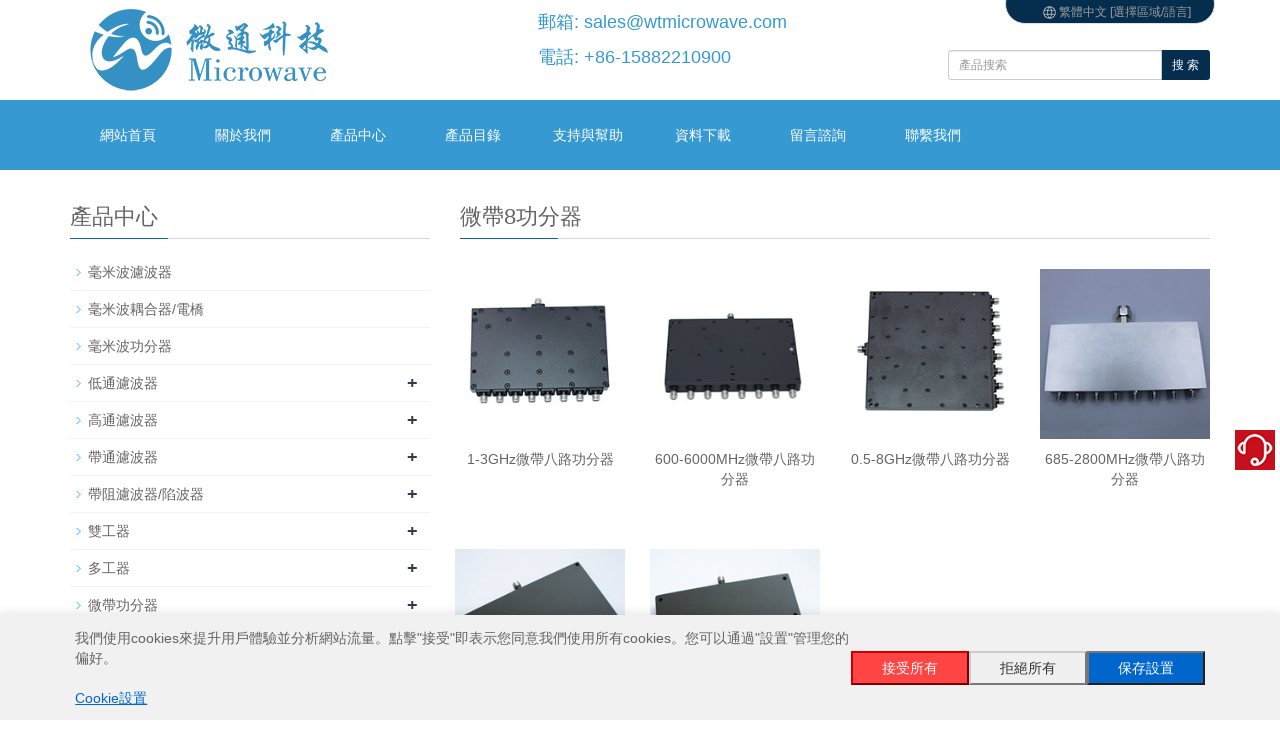

--- FILE ---
content_type: text/html; charset=utf-8
request_url: https://www.wtmicrowave.com/hk/8-way-power-divider.html
body_size: 8825
content:
<!DOCTYPE html><html lang="zh-tw"><head><meta http-equiv="Content-Type" content="text/html; charset=utf-8" /><meta http-equiv="X-UA-Compatible" content="IE=edge"><meta name="viewport" content="width=device-width, initial-scale=1"><title>微帶8功分器_成都微通科技有限公司_5G供應商,研發生產DC-70GHz微波射頻器件</title><meta name="keywords" content="微帶八功分器,8路功分器,合路器,5G通信" /><meta name="description" content="微帶8功分器,WT Microwave INC.研發生產DC-70GHz微波射頻器件，5G通信一站式解決方案供應商。毫米波濾波器、低通濾波器、高通濾波器、帶通濾波器、帶阻濾波器/、陷波器、雙工器、多工器、微帶功分器、LC功分器、電阻功分器、微帶耦合器、微帶3dB電橋、同軸射頻衰減器、同軸射頻負載、微波射頻組件、腔體功分器、腔體耦合器" /><meta name="applicable-device"content="pc,mobile"><link href="/Public/css/bootstrap.css" rel="stylesheet"><link href="/Home/Tpl/default/Public/css/bxslider.css" rel="stylesheet"><link href="/Home/Tpl/default/Public/css/style.css" rel="stylesheet"><script src="/Public/js/jquery.min.js"></script><script src="/Home/Tpl/default/Public/js/bxslider.min.js"></script><script src="/Home/Tpl/default/Public/js/common.js"></script><script src="/Public/js/bootstrap.js"></script><script src="/Home/Tpl/default/Public/js/scrolltopcontrol.js"></script><!--[if lt IE 9]><script src="http://cdn.bootcss.com/html5shiv/3.7.2/html5shiv.min.js"></script><script src="http://cdn.bootcss.com/respond.js/1.4.2/respond.min.js"></script><![endif]--></head><body><style type="text/css"><!--
.STYLE100 {
	color: #3699D2;
	font-size: 18px;
}
--></style><header><div class="container"><div class="row"><div class="top_menu"><span id="lang"><div align="center"><img src="/Home/Tpl/default/Public/images/Global.png"> 繁體中文 [選擇區域/語言]</div></div><ul class="langchange"><li data-url="/en/index.html" data-lang="Global - English"><font color="9C9C9C">Global - </font><a href="/en/index.html" title=""><font color="9C9C9C">English</font></a></li><li data-url="/cn/index.html" data-lang="China - Chinese"><font color="9C9C9C">China - </font><a href="/cn/index.html" title=""><font color="9C9C9C">简体中文</font></a></li><li data-url="/hk/index.html" data-lang="China - 繁体中文"><font color="9C9C9C">China - </font><a href="/hk/index.html" title=""><font color="9C9C9C">繁体中文</font></a></li><li data-url="/de/index.html" data-lang="Germany - Deutsch"><font color="9C9C9C">Germany - </font><a href="/de/index.html" title=""><font color="9C9C9C">Deutsch</font></a></li><li data-url="/fr/index.html" data-lang="France - Français"><font color="9C9C9C">France - </font><a href="/fr/index.html" title=""><font color="9C9C9C">Français</font></a></li><li data-url="/kr/index.html" data-lang="Korea - 한국어"><font color="9C9C9C">Korea - </font><a href="/kr/index.html" title=""><font color="9C9C9C">한국어</font></a></li><li data-url="/jp/index.html" data-lang="Japan - 日本語"><font color="9C9C9C">Japan - </font><a href="/jp/index.html" title=""><font color="9C9C9C">日本語</font></a></li><li data-url="/ru/index.html" data-lang="Russia - Pусский"><font color="9C9C9C">Russia - </font><a href="/ru/index.html" title=""><font color="9C9C9C">Pусский</font></a></li><li data-url="/es/index.html" data-lang="Spain - Español"><font color="9C9C9C">Spain - </font><a href="/es/index.html" title=""><font color="9C9C9C">Español</font></a></li><li data-url="/pt/index.html" data-lang="Portugal - Português"><font color="9C9C9C">Portugal - </font><a href="/pt/index.html" title=""><font color="9C9C9C">Português</font></a></li><li data-url="/sa/index.html" data-lang="Arab - عربي"><font color="9C9C9C">Arab - </font><a href="/sa/index.html" title=""><font color="9C9C9C">عربي</font></a></li><li data-url="/pl/index.html" data-lang="Poland - Polski"><font color="9C9C9C">Poland - </font><a href="/pl/index.html" title=""><font color="9C9C9C">Polski</font></a></li><li data-url="/it/index.html" data-lang="Italy - Italiano"><font color="9C9C9C">Italy - </font><a href="/it/index.html" title=""><font color="9C9C9C">Italiano</font></a></li><li data-url="/se/index.html" data-lang="Sweden - Svenska"><font color="9C9C9C">Sweden - </font><a href="/se/index.html" title=""><font color="9C9C9C">Svenska</font></a></li><li data-url="/fi/index.html" data-lang="Finland - Suomalainen"><font color="9C9C9C">Finland - </font><a href="/fi/index.html" title=""><font color="9C9C9C">Suomalainen</font></a></li><li data-url="/nl/index.html" data-lang="Netherlands - Dutch"><font color="9C9C9C">Netherlands - </font><a href="/nl/index.html" title=""><font color="9C9C9C">Dutch</font></a></li><li data-url="/gr/index.html" data-lang="Greece - Ελληνικά"><font color="9C9C9C">Greece - </font><a href="/gr/index.html" title=""><font color="9C9C9C">Ελληνικά</font></a></li></ul><div class="col-xs-12 col-sm-9 col-md-9"><a class="navbar_headlogo" href="https://www.wtmicrowave.com"><img src="https://image.wtmicrowave.com/582e9d02b8e97.png" class="logo" alt="&lt;{$Think.config.web_ename}&gt;"/></a><table width="92%" cellpadding="0" cellspacing="0" class="copyright_p" ><tr><td width="60%" rowspan="2" align="left" valign="top" class="copyright_p"><a href="https://www.wtmicrowave.com"><img src="https://image.wtmicrowave.com/582e9d02b8e97.png" class="logo" alt="&lt;{$Think.config.web_ename}&gt;"/></a></td><td width="40%" align="left" valign="top"  class="copyright_p"></p><span class="STYLE100">郵箱: <a href="mailto:sales@wtmicrowave.com"><font color="#3699D2">sales@wtmicrowave.com</font></a></span><br /></p><span class="STYLE100">電話: +86-15882210900</span></td></tr></table></div><div id="topsearch" class="col-xs-12 col-sm-3 col-md-3"><form id="searchform" method="get" action="/search/index/g/hk.html"><div class="input-group search_group"><input type="text" name="name" class="form-control input-sm" placeholder="產品搜索"><span class="input-group-btn"><a href="javascript:searchform.submit();" class="btn btn-sm mysearch_btn" type="button">搜 索</a></span></div></form></div></div></div><!-- Fixed navbar --><nav class="navbar navbar-default navbar-static-top"><div class="container"><div class="navbar-header"><button type="button" class="navbar-toggle collapsed" data-toggle="collapse" data-target="#navbar" aria-expanded="false" aria-controls="navbar"><span class="sr-only">切換導航</span><span class="icon-bar"></span><span class="icon-bar"></span><span class="icon-bar"></span></button><span id="small_search" class="glyphicon glyphicon-search" aria-hidden="true"></span><a class="navbar-brand" href="#">導航菜單</a></div><div id="navbar" class="navbar-collapse collapse"><ul class="nav navbar-nav  navbar-nav-e"><li><a href="/hk/index.html">網站首頁</a></li><li class="dropdown"><a href=" /hk/about-us.html">關於我們</a><a href="/hk/about-us.html" id="app_menudown" class="dropdown-toggle" data-toggle="dropdown" role="button" aria-expanded="false"><span class="glyphicon glyphicon-menu-down btn-xs"></span></a><ul class="dropdown-menu nav_small" role="menu"><li><a href="/hk/about-us.html">公司概況</a></li><li><a href="/hk/organizational-structure.html">組織結構</a></li><li><a href="/hk/certificate.html">資質證書</a></li><li><a href="/hk/production-equipment.html">生產設備</a></li><li><a href="/hk/Contact-us.html">聯繫我們</a></li></ul></li><li class="dropdown"><a href="/hk/product.html">產品中心</a><a href="/hk/product.html" id="app_menudown" class="dropdown-toggle" data-toggle="dropdown" role="button" aria-expanded="false"><span class="glyphicon glyphicon-menu-down btn-xs"></span></a><ul class="dropdown-menu nav_small" role="menu"><li><a href="/hk/mm-wave-filter.html">毫米波濾波器</a></li><li><a href="/hk/mm-wave-coupler.html">毫米波耦合器/電橋</a></li><li><a href="/hk/mm-Wave-Power-Divider.html">毫米波功分器</a></li><li><a href="/hk/low-pass-filter.html">低通濾波器</a></li><li><a href="/hk/high-pass-filter.html">高通濾波器</a></li><li><a href="/hk/band-pass-filter.html">帶通濾波器</a></li><li><a href="/hk/band-stop-filter.html">帶阻濾波器/陷波器</a></li><li><a href="/hk/diplexer.html">雙工器</a></li><li><a href="/hk/multiplexer.html">多工器</a></li><li><a href="/hk/power-divider.html">微帶功分器</a></li><li><a href="/hk/lc-power-divider.html">LC功分器</a></li><li><a href="/hk/resistance-power-divider.html">電阻功分器</a></li><li><a href="/hk/coupler.html">微帶耦合器</a></li><li><a href="/hk/hybrid-coupler.html">微帶3dB電橋</a></li><li><a href="/hk/attenuator.html">同軸射頻衰減器</a></li><li><a href="/hk/Termination.html">同軸射頻負載</a></li></ul></li><li class="dropdown"><a href="/hk/catalog.html">產品目錄</a><a href="/hk/catalog.html" id="app_menudown" class="dropdown-toggle" data-toggle="dropdown" role="button" aria-expanded="false"><span class="glyphicon glyphicon-menu-down btn-xs"></span></a><ul class="dropdown-menu nav_small" role="menu"><li><a href="/hk/CSHPF.html">懸置基片帶線高通濾波器(超寬帶)</a></li><li><a href="/hk/GCSHPF.html">懸置基片帶線高通濾波器(廣義切比雪夫)</a></li><li><a href="/hk/2011HPF.html">懸置基片帶線高通濾波器(2011版本)</a></li><li><a href="/hk/LPF.html">懸置基片帶線低通濾波器(超寬帶)</a></li><li><a href="/hk/2011LPF.html">懸置基片帶線低通濾波器(2011版本)</a></li><li><a href="/hk/rpwd.html">電阻功分器目錄</a></li></ul></li><li class="dropdown"><a href="/hk/sales-information.html">支持與幫助</a><a href="/hk/sales-information.html" id="app_menudown" class="dropdown-toggle" data-toggle="dropdown" role="button" aria-expanded="false"><span class="glyphicon glyphicon-menu-down btn-xs"></span></a><ul class="dropdown-menu nav_small" role="menu"><li><a href="/hk/sales-information.html">銷售支持</a></li><li><a href="/hk/technical-support.html">技術支持</a></li><li><a href="/hk/Terms-and-Conditions-of-Sale.html">銷售條款和條件</a></li></ul></li><li><a href="/hk/download.html">資料下載</a></li><li><a href="/hk/Feedback.html">留言諮詢</a></li><li><a href="/hk/Contact-us.html">聯繫我們</a></li></ul></div><!--/.nav-collapse --></div></nav></header><!-- main --><div class="container"><div class="row"><!-- right --><div class="col-xs-12 col-sm-8 col-md-8.9" style="float:right"><div class="list_box"><h2 class="left_h1">微帶8功分器</h2><div class="product_list product_list2"><div class="col-sm-4 col-md-3 col-mm-6 product_img"><a href=" /hk/product/WT-D0629-08.html"><img  src="https://image.wtmicrowave.com/64d1eed772d9a.jpg" class="opacity_img" alt="1-3GHz微帶八路功分器"/></a><p class="product_title"><a href="/hk/product/WT-D0629-08.html" title="1-3GHz微帶八路功分器">1-3GHz微帶八路功分器</a></p></div><div class="col-sm-4 col-md-3 col-mm-6 product_img"><a href="/hk/product/WT-D0363-08.html"><img  src="https://image.wtmicrowave.com/64c9c589b0786.jpg" class="opacity_img" alt="600-6000MHz微帶八路功分器"/></a><p class="product_title"><a href="/hk/product/WT-D0363-08.html" title="600-6000MHz微帶八路功分器">600-6000MHz微帶八路功分器</a></p></div><div class="col-sm-4 col-md-3 col-mm-6 product_img"><a href="/hk/product/WT-D0579-08.html"><img  src="https://image.wtmicrowave.com/64aca7d9d4341.jpg" class="opacity_img" alt="0.5-8GHz微帶八路功分器"/></a><p class="product_title"><a href="/hk/product/WT-D0579-08.html" title="0.5-8GHz微帶八路功分器">0.5-8GHz微帶八路功分器</a></p></div><div class="col-sm-4 col-md-3 col-mm-6 product_img"><a href="/hk/product/WT-D0473-08.html"><img  src="https://image.wtmicrowave.com/5c825e5d66b29.JPG" class="opacity_img" alt="685-2800MHz微帶八路功分器"/></a><p class="product_title"><a href="/hk/product/WT-D0473-08.html" title="685-2800MHz微帶八路功分器">685-2800MHz微帶八路功分器</a></p></div><div class="col-sm-4 col-md-3 col-mm-6 product_img"><a href="/hk/product/WT-D0388-08.html"><img  src="https://image.wtmicrowave.com/59819b6eedf7f.JPG" class="opacity_img" alt="2-8GHz微帶八路功分器"/></a><p class="product_title"><a href="/hk/product/WT-D0388-08.html" title="2-8GHz微帶八路功分器">2-8GHz微帶八路功分器</a></p></div><div class="col-sm-4 col-md-3 col-mm-6 product_img"><a href="/hk/product/WT-D0194-08.html"><img  src="https://image.wtmicrowave.com/59818f49bebbb.JPG" class="opacity_img" alt="0.5-6GHz微帶八路功分器"/></a><p class="product_title"><a href="/hk/product/WT-D0194-08.html" title="0.5-6GHz微帶八路功分器">0.5-6GHz微帶八路功分器</a></p></div></div><div class="page">      </div></div></div><!-- left --><div class="col-xs-12 col-sm-4 col-md-3.1"><div class="left_nav" id="categories"><h1 class="left_h1">產品中心</h1><ul class="left_nav_ul" id="firstpane"><li><a class="biglink" href="/hk/mm-wave-filter.html">毫米波濾波器</a><span class="menu_head">+</span><ul class="left_snav_ul menu_body"></ul></li><li><a class="biglink" href="/hk/mm-wave-coupler.html">毫米波耦合器/電橋</a><span class="menu_head">+</span><ul class="left_snav_ul menu_body"></ul></li><li><a class="biglink" href="/hk/mm-Wave-Power-Divider.html">毫米波功分器</a><span class="menu_head">+</span><ul class="left_snav_ul menu_body"></ul></li><li><a class="biglink" href="/hk/low-pass-filter.html">低通濾波器</a><span class="menu_head">+</span><ul class="left_snav_ul menu_body"><li><a href="/hk/suspended-stripline-low-pass-filter.html">懸置基片帶線低通濾波器</a></li><li><a href="/hk/lc-low-pass-filter.html">LC低通濾波器</a></li></ul></li><li><a class="biglink" href="/hk/high-pass-filter.html">高通濾波器</a><span class="menu_head">+</span><ul class="left_snav_ul menu_body"><li><a href="/hk/suspended-stripline-high-pass-filter.html">懸置基片帶線高通濾波器</a></li><li><a href="/hk/lc-high-pass-filter.html">LC高通濾波器</a></li></ul></li><li><a class="biglink" href="/hk/band-pass-filter.html">帶通濾波器</a><span class="menu_head">+</span><ul class="left_snav_ul menu_body"><li><a href="/hk/suspended-stripline-band-pass-filter.html">懸置基片帶線帶通濾波器</a></li><li><a href="/hk/cavity-band-pass-filter.html">腔體帶通濾波器</a></li><li><a href="/hk/comb-band-pass-filter.html">梳狀帶通濾波器</a></li><li><a href="/hk/interdigital-band-pass-filter.html">交指帶通濾波器</a></li><li><a href="/hk/waveguided-band-pass-filter.html">波導帶通濾波器</a></li><li><a href="/hk/spiral-band-pass-filter.html">螺旋帶通濾波器</a></li><li><a href="/hk/lc-band-pass-filter.html">LC帶通濾波器</a></li></ul></li><li><a class="biglink" href="/hk/band-stop-filter.html">帶阻濾波器/陷波器</a><span class="menu_head">+</span><ul class="left_snav_ul menu_body"><li><a href="/hk/cavity-band-notch-filter.html">腔體帶阻濾波器</a></li><li><a href="/hk/band-rejection-filter.html">微帶帶阻濾波器</a></li><li><a href="/hk/lc-band-stop-filter.html">LC帶阻濾波器</a></li></ul></li><li><a class="biglink" href="/hk/diplexer.html">雙工器</a><span class="menu_head">+</span><ul class="left_snav_ul menu_body"><li><a href="/hk/cavity-diplexer.html">腔體雙工器/雙頻合路器</a></li><li><a href="/hk/waveguided-diplexer.html">波導雙工器</a></li><li><a href="/hk/lc-diplexer.html">LC雙工器</a></li><li><a href="/hk/microstrip-diplexer.html">微帶雙工器</a></li></ul></li><li><a class="biglink" href="/hk/multiplexer.html">多工器</a><span class="menu_head">+</span><ul class="left_snav_ul menu_body"><li><a href="/hk/cavity-triplexer.html">腔體三工器/三頻合路器</a></li><li><a href="/hk/cavity-quadruplexer.html">腔體四工器/四頻合路器</a></li></ul></li><li><a class="biglink" href="/hk/power-divider.html">微帶功分器</a><span class="menu_head">+</span><ul class="left_snav_ul menu_body"><li><a href="/hk/2-way-power-divider.html">微帶2功分器</a></li><li><a href="/hk/3-way-power-divider.html">微帶3功分器</a></li><li><a href="/hk/4-way-power-divider.html">微帶4功分器</a></li><li><a href="/hk/6-way-power-divider.html">微帶6功分器</a></li><li><a href="/hk/8-way-power-divider.html">微帶8功分器</a></li><li><a href="/hk/10-way-power-divider.html">微帶10功分器</a></li><li><a href="/hk/12-way-power-divider.html">微帶12功分器</a></li><li><a href="/hk/16-way-power-divider.html">微帶16功分器</a></li><li><a href="/hk/20-way-power-divider.html">微帶20功分器</a></li><li><a href="/hk/32-way-power-divider.html">微帶32功分器</a></li><li><a href="/hk/64-way-power-divider.html">微帶64功分器</a></li></ul></li><li><a class="biglink" href="/hk/lc-power-divider.html">LC功分器</a><span class="menu_head">+</span><ul class="left_snav_ul menu_body"><li><a href="/hk/2-way-lc-power-divider.html">LC 2功分器</a></li><li><a href="/hk/3-way-lc-power-divider.html">LC 3功分器</a></li><li><a href="/hk/4-way-lc-power-divider.html">LC 4功分器</a></li><li><a href="/hk/8-Way-LC-Power-Divider.html">LC 8功分器</a></li><li><a href="/hk/16-Way-LC-Power-Divider.html">LC 16功分器</a></li><li><a href="/hk/32-Way-LC-Power-Divider.html">LC 32功分器</a></li></ul></li><li><a class="biglink" href="/hk/resistance-power-divider.html">電阻功分器</a><span class="menu_head">+</span><ul class="left_snav_ul menu_body"><li><a href="/hk/2-way-resistance-power-divider.html">電阻2功分器</a></li><li><a href="/hk/3-way-resistance-power-divider.html">電阻3功分器</a></li><li><a href="/hk/4-way-resistance-power-divider.html">電阻4功分器</a></li><li><a href="/hk/6-way-resistance-power-divider.html">電阻6功分器</a></li><li><a href="/hk/8-way-resistance-power-divider.html">電阻8功分器</a></li></ul></li><li><a class="biglink" href="/hk/coupler.html">微帶耦合器</a><span class="menu_head">+</span><ul class="left_snav_ul menu_body"><li><a href="/hk/5db-directional-coupler.html">5dB微帶耦合器</a></li><li><a href="/hk/6db-directional-coupler.html">6dB微帶耦合器</a></li><li><a href="/hk/7db-directional-coupler.html">7dB微帶耦合器</a></li><li><a href="/hk/9db-directional-coupler.html">9dB微帶耦合器</a></li><li><a href="/hk/10db-directional-coupler.html">10dB微帶耦合器</a></li><li><a href="/hk/15db-directional-coupler.html">15dB微帶耦合器</a></li><li><a href="/hk/16db-directional-coupler.html">16dB微帶耦合器</a></li><li><a href="/hk/20db-directional-coupler.html">20dB微帶耦合器</a></li><li><a href="/hk/30db-directional-coupler.html">30dB微帶耦合器</a></li><li><a href="/hk/40db-directional-coupler.html">40dB微帶耦合器</a></li></ul></li><li><a class="biglink" href="/hk/hybrid-coupler.html">微帶3dB電橋</a><span class="menu_head">+</span><ul class="left_snav_ul menu_body"><li><a href="/hk/90degree-hybrid-coupler.html">3dB_90°微帶電橋</a></li><li><a href="/hk/180degree-hybrid-coupler.html">3dB_180°微帶電橋</a></li></ul></li><li><a class="biglink" href="/hk/attenuator.html">同軸射頻衰減器</a><span class="menu_head">+</span><ul class="left_snav_ul menu_body"><li><a href="/hk/20w-attenuator.html">20W同軸射頻衰減器</a></li><li><a href="/hk/30w-attenuator.html">30W同軸射頻衰減器</a></li><li><a href="/hk/50w-attenuator.html">50W同軸射頻衰減器</a></li><li><a href="/hk/100w-attenuator.html">100W同軸射頻衰減器</a></li></ul></li><li><a class="biglink" href="/hk/Termination.html">同軸射頻負載</a><span class="menu_head">+</span><ul class="left_snav_ul menu_body"><li><a href="/hk/15W-Termination.html">15W 頻率負載率</a></li><li><a href="/hk/20w-termination.html">20W同軸射頻負載</a></li><li><a href="/hk/30w-termination.html">30W同軸射頻負載</a></li><li><a href="/hk/50w-termination.html">50W同軸射頻負載</a></li><li><a href="/hk/100w-termination.html">100W同軸射頻負載</a></li></ul></li></ul></div></div></div></div><footer><div class="copyright"><p>© 2026<span style="margin-left:5px;padding:0;">成都微通科技有限公司<span style="margin-left:10px;padding:0;"><a href="/hk_sitemap.html" target="_blank">網站地圖</a></p></div></footer><nav class="navbar navbar-default navbar-fixed-bottom footer_nav"><div class="foot_nav"><a href="mailto:sales@wtmicrowave.com"><img alt="Send email to us!" src="/Home/Tpl/default/Public/images/server_email.png" /><br/>郵件</a></div><div class="foot_nav"><a href="https://work.weixin.qq.com/kfid/kfc469864c182e086fc" target="_blank"><img src="/Home/Tpl/default/Public/images/server_wechat.png" /><br/>微信客服</a></div><div class="foot_nav"><a href="https://api.whatsapp.com/send?phone=8615882210900" target="_blank"><img src="/Home/Tpl/default/Public/images/server_whatsapp.png" /><br/>WhatsApp</a></div><div class="foot_nav"><a id="gotocate" href="#"><span class="glyphicon glyphicon-th-list btn-lg" aria-hidden="true"></span>分類</a></div><div class="foot_nav"><a id="gototop" href="#"><span class="glyphicon glyphicon-circle-arrow-up btn-lg" aria-hidden="true"></span>頂部</a></div></nav><!--客服面板--><link rel="stylesheet" type="text/css" href="/Public/css/eonline.css" /><div id="cmsFloatPanel"><div class="ctrolPanel"><a class="service" href="#"></a></div><div class="servicePanel"><div class="servicePanel-inner"><div class="serviceMsgPanel"><div class="serviceMsgPanel-hd"><a href="#"><span>關閉</span></a></div><div class="serviceMsgPanel-bd"><!--微信客服--><div class="msggroup"><div class="text" style=" text-align:left;"><a href="https://work.weixin.qq.com/kfid/kfc469864c182e086fc" target="_blank" ><img class="qqimg" title="微信" alt="微信在线客服" src="/Public/images/kf_Wechat.png"><span style="margin-left:8px;padding:0;">微信客服</a></div></div><!--中文站WhatsApp客服--><div class="msggroup"><div class="text" style=" text-align:left;"><a href="https://api.whatsapp.com/send?phone=8615882210900" target="_blank" ><img class="qqimg" title="WhatsApp" alt="WhatsApp在线客服" src="/Public/images/kf_Whatsapp.png"><span style="margin-left:8px;padding:0;">WhatsApp</a></div></div><!------中文站发送邮件------><div class="msggroup"><div class="text" style=" text-align:left;"><a href="mailto:sales@wtmicrowave.com"><img title="邮件" alt="给我发送邮件" src="/Public/images/kf_Email.png" /><span style="margin-left:8px;padding:0;">發送郵件</a></div></div><!----在线留言------------><div class="msggroup"><div class="text" style=" text-align:left;"><a href="/hk/Feedback.html"><img title="在线留言" alt="给我们留言" src="/Public/images/kf_feedback.png" /><span style="margin-left:8px;padding:0;">在線留言</a></div></div><!----拨打电话------------><div class="msggroup"><div class="text" style=" text-align:left;"><a href="tel:+86-15882210900"><img title="电话" alt="给我们打电话" src="/Public/images/kf_tel.png" /><span style="margin-left:8px;padding:0;">撥打電話</a></div></div><!----更多联系方式------------><div class="msggroup"><div class="text" style=" text-align:center;"><a href="/hk/Contact-us.html">更多聯繫方式</a></div></div></div><div class="serviceMsgPanel-ft"></div></div><div class="arrowPanel"><div class="arrow02"></div></div></div></div></div><script type="text/javascript" src="/Public/js/online.js"></script><!DOCTYPE html><html lang="en"><head><meta charset="UTF-8"><meta name="viewport" content="width=device-width, initial-scale=1.0, maximum-scale=5.0"><title>Cookie Consent</title><style>
        #cookie-consent {
            position: fixed;
            bottom: 0;
            left: 0;
            right: 0;
            background: #f1f1f1;
            padding: 1.25rem; /* 改用rem单位 */
            box-shadow: 0 -2px 10px rgba(0,0,0,0.1);
            z-index: 9999;
            display: none;
        }

        .consent-content {
            max-width: 90%; /* 改为百分比宽度 */
            margin: 0 auto;
            display: flex;
            flex-wrap: wrap; /* 允许换行 */
            gap: 1rem; /* 使用gap控制间距 */
            align-items: center;
        }

        .consent-text {
            flex: 1 1 60%; /* 弹性基准值 */
            min-width: 300px; /* 最小宽度防止挤压 */
        }

        .consent-buttons {
            flex: 1 1 auto;
            display: flex;
            gap: 0.5rem;
            flex-wrap: wrap;
        }

        .consent-buttons button {
            padding: 0.5rem 1.25rem;
            cursor: pointer;
            white-space: nowrap;
            flex: 1 1 auto; /* 按钮弹性伸缩 */
        }

        /* 移动端适配 */
        @media (max-width: 768px) {
            #cookie-consent .consent-content { /* 增加ID限定 */
                flex-direction: column;
                align-items: stretch;
            }

            #cookie-consent .consent-text {
                margin-right: 0;
                min-width: unset;
            }

            #cookie-consent .consent-buttons {
                width: 100%;
                flex-direction: column;
            }

            #cookie-consent button { /* 限定作用域 */
                width: 100%;
                margin-left: 0; /* 移除!important */
            }
        }

        @media (max-width: 480px) {
            #cookie-consent { /* 限定作用域 */
                padding: 1rem;
            }

            #cookie-consent p { /* 限定作用域 */
                font-size: 14px;
            }
        }
        /* 新增过渡动画 */
                #cookie-settings {
                    display: none;
                    margin-top: 15px;
                    padding: 15px;
                    background: white;
                    border: 1px solid #ddd;
                    opacity: 0;
                    transition: opacity 0.3s ease;
                }

                #cookie-settings.active {
                    display: block;
                    opacity: 1;
                }

                .settings-toggle {
                    display: inline-block;
                    margin-top: 10px;
                    transition: color 0.2s ease;
                }

                .settings-toggle {
                color: #0066cc;
                text-decoration: underline;
                cursor: pointer; /* 新增指针样式 */
                }

                .settings-toggle:hover {
                    color: #004499;
                }
                /* 在原有按钮样式后添加 */
                        .consent-buttons button {
                            /* 原有样式保持不变 */
                            transition: all 0.2s ease; /* 添加全局过渡 */
                        }

                        /* 接受按钮特定样式 */
                        button[onclick="acceptAll()"] {
                            background-color: #ff4444;
                            color: white;
                            border-color: #cc0000;
                        }

                        button[onclick="acceptAll()"]:hover {
                            background-color: #e60000;
                        }

                        button[onclick="acceptAll()"]:active {
                            background-color: #b30000;
                        }

                        /* 保持拒绝按钮原有样式 */
                        button[onclick="rejectAll()"] {
                            background-color: #f0f0f0;
                            color: #333;
                            border-color: #ccc;
                        }

                        /* 保存按钮样式调整 */
                        button[onclick="saveSettings()"] {
                            background-color: #0066cc;
                            color: white;
                        }
    </style></head><body><!-- Cookie同意横幅 --><div id="cookie-consent"><div class="consent-content"><div class="consent-text"><p>我們使用cookies來提升用戶體驗並分析網站流量。點擊"接受"即表示您同意我們使用所有cookies。您可以通過"設置"管理您的偏好。</p><a class="settings-toggle" onclick="toggleSettings()">Cookie設置</a></div><div class="consent-buttons"><button onclick="acceptAll()">接受所有</button><button onclick="rejectAll()">拒絕所有</button><button onclick="saveSettings()">保存設置</button></div></div><!-- 详细设置 --><div id="cookie-settings"><div class="cookie-category"><h3>必要Cookies</h3><p>這此cookies是網站運行所必需的，無法關閉</p></div><div class="cookie-category"><label><input type="checkbox" id="analytics" checked>
                    分析Cookies
                </label><p>幫助我們了解網站使用情況</p></div><div class="cookie-category"><label><input type="checkbox" id="marketing" checked>
                    營銷Cookies
                </label><p>用於個性化廣告內容</p></div></div></div><script>
        // 页面加载时检查同意状态
        document.addEventListener('DOMContentLoaded', function() {
            if (!getCookie('consentGiven')) {
                showConsentBanner();
            }
        });

        function showConsentBanner() {
            document.getElementById('cookie-consent').style.display = 'block';
        }

        function toggleSettings() {
            const settings = document.getElementById('cookie-settings');
            settings.classList.toggle('active');

            // 自动滚动到可见区域（移动端优化）
            if (settings.classList.contains('active')) {
                settings.scrollIntoView({ behavior: 'smooth', block: 'nearest' });
            }
        }

        function acceptAll() {
            setConsent(true, true);
            hideBanner();
        }

        function rejectAll() {
            setConsent(false, false);
            hideBanner();
        }

        function saveSettings() {
            const analytics = document.getElementById('analytics').checked;
            const marketing = document.getElementById('marketing').checked;
            setConsent(analytics, marketing);
            hideBanner();
        }

        function setConsent(analytics, marketing) {
            // 这里添加实际设置cookie/tracking的代码
            const consent = {
                necessary: true,
                analytics: analytics,
                marketing: marketing,
                date: new Date().toISOString()
            };

            // 存储用户选择（有效期365天）
            setCookie('consentGiven', JSON.stringify(consent), 365);

            // 根据用户选择初始化跟踪代码
            initializeTracking(consent);
        }

        function initializeTracking(consent) {
            if (consent.analytics) {
                // 初始化分析代码（Google Analytics 4）
                window.dataLayer = window.dataLayer || [];
                function gtag(){dataLayer.push(arguments);}
                gtag('js', new Date());
                gtag('config', 'G-RFSLLVFV76');
            }
            if (consent.marketing) {
                // 初始化营销代码（例如Facebook Pixel）
                console.log('初始化营销跟踪');
            }
        }

        function hideBanner() {
            document.getElementById('cookie-consent').style.display = 'none';
        }

        // Cookie操作辅助函数
        function setCookie(name, value, days) {
            const date = new Date();
            date.setTime(date.getTime() + (days*24 * 60 * 60 * 1000));
            document.cookie = `${name}=${value};expires=${date.toUTCString()};path=/;SameSite=Lax`;
        }

        function getCookie(name) {
            const value = `; ${document.cookie}`;
            const parts = value.split(`; ${name}=`);
            if (parts.length === 2) return parts.pop().split(';').shift();
        }
    </script></body></html><!-- Google tag (gtag.js) --><script async src="https://www.googletagmanager.com/gtag/js?id=G-RFSLLVFV76"></script><script>
  window.dataLayer = window.dataLayer || [];
  function gtag(){dataLayer.push(arguments);}
  gtag('js', new Date());

  gtag('config', 'G-RFSLLVFV76');
</script><!-- Google tag (gtag.js) --><script async src="https://www.googletagmanager.com/gtag/js?id=AW-1005700133"></script><script>
window.dataLayer = window.dataLayer || [];
function gtag(){dataLayer.push(arguments);}
gtag('js', new Date());

gtag('config', 'AW-1005700133');
</script><!-- Event snippet for Click email conversion page --><script>
window.addEventListener('load', function (event) {
document.querySelectorAll('[href*="mailto:"]').forEach(function (e) {
e.addEventListener("click", function () {
gtag('event', 'conversion', {'send_to': 'AW-1005700133/YiW-CNHMp4AYEKWIx98D'});
})
})
})
</script><!-- Event snippet for Browse web pages for 2 minutes conversion page --><script>
window.addEventListener('load', function(event){
if (window.location.href.includes('https://www.wtmicrowave.com/')) {
setTimeout(function(){
gtag('event', 'conversion', {'send_to': 'AW-1005700133/PAK_CPj1wLcYEKWIx98D'});
}, 120000);
}
});
</script><!-- Event snippet for Sales Support conversion page --><script>
  window.addEventListener('load', function(event){
    if(window.location.href.endsWith('sales-information.html'))
     {
         gtag('event', 'conversion', {'send_to': 'AW-1005700133/W198CK74poAYEKWIx98D'});
     }
  });
</script><!-- Event snippet for Technical Support conversion page --><script>
  window.addEventListener('load', function(event){
    if(window.location.href.endsWith('technical-support.html'))
     {
         gtag('event', 'conversion', {'send_to': 'AW-1005700133/PUpbCLH4poAYEKWIx98D'});
     }
  });
</script><!-- Event snippet for Contact US conversion page --><script>
  window.addEventListener('load', function(event){
    if(window.location.href.endsWith('Contact-us.html'))
     {
         gtag('event', 'conversion', {'send_to': 'AW-1005700133/bQJuCKv4poAYEKWIx98D'});
     }
  });
</script><!-- Event snippet for 提交询单 conversion page --><script>
    window.addEventListener('load', function (event) {
        document.addEventListener('click', function (e) {
            var button = e.target.closest('[type="submit"]');
            if (button === null) return;
            var form = button.closest('form');
            if (form !== null) {
                var email = form.querySelector('[name="email"]').value.trim().toLowerCase();

                if (email !== "") {
                    gtag('set', 'user_data', { "email": email })
                    gtag('event', 'conversion', { 'send_to': 'AW-1005700133' });
                    gtag('event', 'click', { 'send_to': 'G-RFSLLVFV76' });
                }
            }
        });
    });
</script><script>
    window.addEventListener('load', function () {
        if (window.location.href.includes("message-successful.html")) {
            gtag('event', 'conversion', { 'send_to': 'AW-1005700133/19m5CNmiv-AZEKWIx98D' });
            gtag('event', 'submitform', { 'send_to': 'G-RFSLLVFV76' });
        }

    })
</script></body></html>